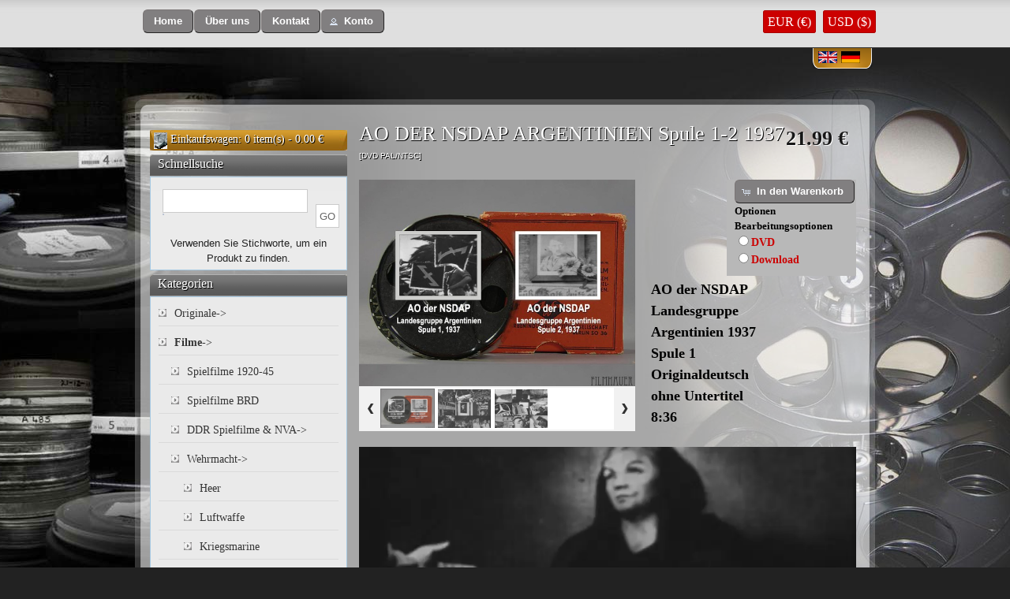

--- FILE ---
content_type: text/html; charset=UTF-8
request_url: https://filmhauer.net/nsdap-argentinien-spule-1937-p-14746.html
body_size: 9171
content:
<!DOCTYPE html PUBLIC "-//W3C//DTD XHTML 1.0 Transitional//EN" "http://www.w3.org/TR/xhtml1/DTD/xhtml1-transitional.dtd">
<html xmlns="//www.w3.org/1999/xhtml" dir="ltr" lang="de">
<head>
<meta http-equiv="Content-Type" content="text/html; charset=utf-8" />
<meta name="viewport" content="width=device-width;, height=device-height;, initial-scale=1.0;, maximum-scale=1.0">

<meta name="google-site-verification" content="u9koE05xFZOw8GrCUsvFHKi5rf-snEMwXtVCFDYk3GU" />

<META NAME="Description" CONTENT="AO DER NSDAP ARGENTINIEN Spule 1-2 1937, FILMHAUER">
<META NAME="Keywords" CONTENT="AO DER NSDAP ARGENTINIEN Spule 1-2 1937, FILMHAUER">
<TITLE>AO DER NSDAP ARGENTINIEN Spule 1-2 1937, FILMHAUER</TITLE>
<base href="https://filmhauer.net/" />
<link rel="stylesheet" type="text/css" href="ext/jquery/ui/redmond/jquery-ui-1.8.6.css" />
<!--<script type="text/javascript" src="http://ajax.googleapis.com/ajax/libs/jquery/1.7.1/jquery.min.js"></script>-->
<script type="text/javascript" src="ext/jquery/jquery-1.8.0.min.js"></script>
<script type="text/javascript" src="ext/jquery/ui/jquery-ui-1.8.6.min.js"></script>

<script src='https://www.google.com/recaptcha/api.js'></script>



    

<script type="text/javascript" src="ext/jquery/bxGallery/jquery.bxGallery.1.1.min.js"></script>
<link rel="stylesheet" type="text/css" href="ext/jquery/fancybox/jquery.fancybox-1.3.4.css" />
<script type="text/javascript" src="ext/jquery/fancybox/jquery.fancybox-1.3.4.pack.js"></script>
<link rel="stylesheet" type="text/css" href="ext/960gs/960_24_col.css" />
<link rel="stylesheet" type="text/css" href="stylesheet.css" />

<!-- Image Mouse over start -->
<script src="js/main.js" type="text/javascript"></script>
<!-- Image Mouse over end -->

<!-- Template -->

<link href="css/reset.css" rel="stylesheet" type="text/css" />
<link href="css/main.css" rel="stylesheet" type="text/css" />
<link media="screen" rel="stylesheet" href="colorbox.css" type="text/css" />


<script type="text/javascript" src="colorbox/jquery.colorbox.js"></script>
<style>
.blinktext{ font-size:14px; }
</style>
<script type="text/javascript">
		$(document).ready(function(){
			//Examples of how to assign the ColorBox event to elements
			$(".example5").colorbox();
			$(".example6").colorbox({iframe:true, innerWidth:480, innerHeight:385});			
			//Example of preserving a JavaScript event for inline calls.
			$("#click").click(function(){ 
				$('#click').css({"background-color":"#f00", "color":"#fff", "cursor":"inherit"}).text("Open this window again and this message will still be here.");
				return false;
			});
			
			(function blink() { 
			  $('.blinktext').delay(1500).fadeOut(1000).fadeIn(500, blink);
			})();
		});
	</script>


<link href="css/fade-slider.css" rel="stylesheet" type="text/css" />

<!-- End -->

<!--  SimpleSuggest -->
   <script language="JavaScript" type="text/javascript" src="ext/jquery/ajax_search.js"></script>
<!--  SimpleSuggest -->
	<script type="text/javascript" src="Scripts/imageCycle.js"></script>
	<script type="text/javascript">
	  $(document).ready(function(){
        $('.pics1').cycle({ 
			fx:     'fade', 
			speed:   3500,
			timeout: 10500, 
		   // next:   '.pics1', 
			pause:   1 
		});
        
        $('.pics2').cycle({ 
			fx:     'fade', 
			speed:   3500, 
			timeout: 12000, 
		   // next:   '.pics2', 
			pause:   1 
		});
        
       	$('.pics3').cycle({ 
			fx:     'fade', 
			speed:   3500, 
			timeout: 13800, 
		   // next:   '.pics3', 
			pause:   1 
		});
        
        $('.pics4').cycle({ 
			fx:     'fade', 
			speed:   3500,
			timeout: 8100, 
			//next:   '.pics4', 
			pause:   1 
    	});
	  });
  </script>
</head>
<body>

<div id="bodyWrapper" class="container_24 ">
<div id="header-wrapper" >
  <div id="header"><!--
    <div class="kontact-button"> <a href="contact.php"><img src="images/kontact.png" alt=" " /></a> </div>
    <!-- end kontact -->
    <div class="uber-uns-button">
    <span class="tdbLink"><a id="tdb1" href="https://filmhauer.net/index.php">Home</a></span><script type="text/javascript">$("#tdb1").button().addClass("ui-priority-secondary").parent().removeClass("tdbLink");</script><span class="tdbLink"><a id="tdb2" href="https://filmhauer.net/about-us.php">Über uns</a></span><script type="text/javascript">$("#tdb2").button().addClass("ui-priority-secondary").parent().removeClass("tdbLink");</script><span class="tdbLink"><a id="tdb3" href="https://filmhauer.net/contact.php">Kontakt</a></span><script type="text/javascript">$("#tdb3").button().addClass("ui-priority-secondary").parent().removeClass("tdbLink");</script><span class="tdbLink"><a id="tdb4" href="https://filmhauer.net/account.php">Konto</a></span><script type="text/javascript">$("#tdb4").button({icons:{primary:"ui-icon-person"}}).addClass("ui-priority-secondary").parent().removeClass("tdbLink");</script>	</div>
    <div style="float:right; margin-top:20px;" >
			<a href="https://filmhauer.net/product_info.php?products_id=14746&currency=EUR" class="curr_eur curr_format">EUR (€)</a>
		<a href="https://filmhauer.net/product_info.php?products_id=14746&currency=USD" class="curr_usd curr_format">USD ($)</a>
		    	    </div>
<!-- Bookmark -->
<script type="text/javascript" language="javascript">
  function bookmark(url, title)
  {
	if (window.sidebar) // firefox
     	window.sidebar.addPanel(title, url, "");
	else if(window.opera && window.print)
	{ // opera
    	var elem = document.createElement('a');
    	elem.setAttribute('href',url);
    	elem.setAttribute('title',title);
    	elem.setAttribute('rel','sidebar');
    	elem.click();
	}
	else if(document.all)// ie
    	window.external.AddFavorite(url, title);
  }
</script>
    <!--
	<div class="checkout">
      <ul>
        <li><a href="product_info.php#" onclick="bookmark('https://filmhauer.net/','Filmahauer')"> <img src="images/bookmark.jpg" alt=" " /></a></li>
      </ul>
    </div>
	
	-->
    <!-- end checkout -->
    	<div class="language-selection-wrapper">
    	<div class="language-flag"> <a href="https://filmhauer.net/nsdap-argentinien-spule-1937-p-14746.html?language=en"><img src="includes/languages/english/images/icon.gif" alt="English" title=" English " width="24" height="15" /></a> </div><div class="language-flag"> <a href="https://filmhauer.net/nsdap-argentinien-spule-1937-p-14746.html?language=de"><img src="includes/languages/german/images/icon.gif" alt="German" title=" German " width="24" height="15" /></a> </div>            </div>
		
    <!-- end language-selection-wrapper -->
  </div>
  <!-- end header -->
</div>
<!--
<div id="header" class="grid_24">
  <div id="storeLogo"><a href="https://filmhauer.net/index.php"><img src="images/store_logo.png" alt="FILMHAUER" title=" FILMHAUER " width="535" height="86" /></a></div>

  <div id="headerShortcuts">
<span class="tdbLink"><a id="tdb5" href="https://filmhauer.net/shopping-cart.php">Warenkorb</a></span><script type="text/javascript">$("#tdb5").button({icons:{primary:"ui-icon-cart"}}).addClass("ui-priority-secondary").parent().removeClass("tdbLink");</script><span class="tdbLink"><a id="tdb6" href="https://filmhauer.net/checkout_shipping.php">Kasse</a></span><script type="text/javascript">$("#tdb6").button({icons:{primary:"ui-icon-triangle-1-e"}}).addClass("ui-priority-secondary").parent().removeClass("tdbLink");</script><span class="tdbLink"><a id="tdb7" href="https://filmhauer.net/account.php">Konto</a></span><script type="text/javascript">$("#tdb7").button({icons:{primary:"ui-icon-person"}}).addClass("ui-priority-secondary").parent().removeClass("tdbLink");</script>  </div>

<script type="text/javascript">
  $("#headerShortcuts").buttonset();
</script>
</div>

<div class="grid_24 ui-widget infoBoxContainer">
  <div class="ui-widget-header infoBoxHeading">&nbsp;&nbsp;<a href="https://filmhauer.net/index.php" class="headerNavigation">Katalog</a> &raquo; <a href="https://filmhauer.net/filme-c-71.html" class="headerNavigation">Filme</a> &raquo; <a href="https://filmhauer.net/nsdap-c-71_34.html" class="headerNavigation">NSDAP</a> &raquo; <a href="https://filmhauer.net/nsdap-argentinien-spule-1937-p-14746.html" class="headerNavigation">DVD PAL/NTSC</a></div>


</div>
-->

<div id="contents-top" style="margin-right:auto; margin-left:auto"></div>
<div id="contents-mid" class="clearfix" >
  	<div id="bodyContent" class="grid_16 push_4">  
  <!--[if gte IE 9]>
  <style type="text/css">
    .gradient {
       filter: none;
    }
  </style>
<![endif]-->
  
  <script language="javascript">
   function valid_product_attr(){
  	var checked = null;
	var inputs = document.getElementsByName('id[6]');
	for (var i = 0; i < inputs.length; i++) {
	  if (inputs[i].checked) {
	   checked = inputs[i];
	   break;
	  }else{
		checked = -1;  
	  }
	}
	if(checked==-1){
		alert("Download oder DVD?"); return false;
	}
   }
  </script>
  <form name="cart_quantity" action="https://filmhauer.net/nsdap-argentinien-spule-1937-p-14746.html?action=add_product" method="post" onSubmit="return valid_product_attr()">
<form name="cart_quantity" action="https://filmhauer.net/nsdap-argentinien-spule-1937-p-14746.html?action=add_product" method="post">

<div>
      <h1 class="dvd-price"> 21.99 &euro;</h1>
  
  <h1 class="dvd-product-title">AO DER NSDAP ARGENTINIEN Spule 1-2 1937<br /><span class="smallText">[DVD PAL/NTSC]</span></h1>  

</div>

<div class="contentContainer">
  <div class="contentText">

  <div class="left width_630">

<div class="buttonSet buttonSet2" style="float:right; background:#B8B8B8; padding:0 0 10px 10px;">

<span class="buttonAction">
<input type="hidden" name="products_id" value="14746" /><span class="tdbLink"><button id="tdb8" type="submit">In den Warenkorb</button></span><script type="text/javascript">$("#tdb8").button({icons:{primary:"ui-icon-cart"}}).addClass("ui-priority-primary").parent().removeClass("tdbLink");</script></span>
	
<!--CHange By gagan  WISHLIST -->


   <!--<div class="buttonSet"><span class="buttonAction"><br /></span></div>-->


   

    <!--------------------added by gagan------------------------->

<div style="font-size:13px;" class="moption">
		<p>
		<div class="p_options"><strong>Optionen</strong></div><input type="hidden" name="option" value="downlaod_product" />	</p>
	<p>
			        	
		  <strong>Bearbeitungsoptionen<br /></strong>
		  <input type="radio" name="id[6]" value="15" id=btn_0 class="pr_options" /><label class='pr_options_lbl' for='btn_0'>DVD</label><br/><input type="radio" name="id[6]" value="14" id=btn_1 class="pr_options" /><label class='pr_options_lbl' for='btn_1'>Download</label><br/>	</p>
</div>
<!----------------------------------------------------------->

</div>


	<script type="text/javascript" src="ext/responsivegallery/js/jquery.tmpl.min.js"></script>
	<script type="text/javascript" src="ext/responsivegallery/js/jquery.easing.1.3.js"></script>
	<script type="text/javascript" src="ext/responsivegallery/js/jquery.elastislide.js"></script>
	<script type="text/javascript" src="ext/responsivegallery/js/gallery.js"></script>

		<link rel="stylesheet" type="text/css" href="ext/responsivegallery/css/style.css" />
		<link rel="stylesheet" type="text/css" href="ext/responsivegallery/css/elastislide.css" />
		<noscript>
			<style>
				.es-carousel ul{
					display:block;
				}
			</style>
		</noscript>
		
		
		
		
		<script id="img-wrapper-tmpl" type="text/x-jquery-tmpl">	
			<div class="rg-image-wrapper">
				{{if itemsCount > 1}}
					<div class="rg-image-nav">
						<a href="#" class="rg-image-nav-prev">Previous Image</a>
						<a href="#" class="rg-image-nav-next">Next Image</a>
					</div>
				{{/if}}
				<div class="rg-image">
				
				</div>
				<div class="tooltip"></div> 
				

				<div class="rg-loading"></div>
				<div class="rg-caption-wrapper">
					<div class="rg-caption" style="display:none;">
						<p></p>
					</div>
				</div>
			</div>
		
		</script>
		

    <!--<div id="piGal" style="float: left;">
      <ul>-->

    <div class="rg-container">
	    <div id="rg-gallery" class="rg-gallery">
					<div class="rg-thumbs">
						<div class="es-carousel-wrapper">
							<div class="es-nav">
								<span class="es-nav-prev">Previous</span>
								<span class="es-nav-next">Next</span>
							</div>
							<div class="es-carousel">
								<ul>

		<li><a href="https://filmhauer.net/images/ao-of-the-nsdap-argentina-reel-1-2-1937.png" target="_blank">
	        <img src="images/ao-of-the-nsdap-argentina-reel-1-2-1937.png" data-large="images/ao-of-the-nsdap-argentina-reel-1-2-1937.png" data-description="" />
		</a></li>
      
<li><a href="https://filmhauer.net/images/2049AO der NSDAP 1.jpg" target="_blank">
			<img src="images/2049AO der NSDAP 1.jpg" data-large="images/2049AO der NSDAP 1.jpg" data-description="" />
			</a></li><li><a href="https://filmhauer.net/images/1122AO der NSDAP Reel 2.jpg" target="_blank">
			<img src="images/1122AO der NSDAP Reel 2.jpg" data-large="images/1122AO der NSDAP Reel 2.jpg" data-description="" />
			</a></li>								</ul>
							</div>
						</div>
						<!-- End Elastislide Carousel Thumbnail Viewer -->
					</div><!-- rg-thumbs -->
				</div><!-- rg-gallery -->
	</div>
	
      <!--</ul>
    </div>-->

<!--<script type="text/javascript">
$('#piGal ul').bxGallery({
  maxwidth: 300,
  maxheight: 200,
  thumbwidth: ,
  thumbcontainer: 300,
  load_image: 'ext/jquery/bxGallery/spinner.gif'
});
</script>-->
	

<!--<script type="text/javascript">
$("#piGal a[rel^='fancybox']").fancybox({
  cyclic: true
});
</script>-->



<span style='font-size:14px;'><div>&nbsp;</div><div>&nbsp;</div><div>&nbsp;</div><div>&nbsp;</div><div>&nbsp;</div><div>&nbsp;</div><div><span style="font-size:18px;"><strong>AO der NSDAP</strong></span></div><div><span style="font-size:18px;"><strong>Landesgruppe</strong></span></div><div><span style="font-size:18px;"><strong>Argentinien 1937</strong></span></div><div><span style="font-size:18px;"><strong>Spule 1</strong></span></div><div><span style="font-size:18px;"><strong>Originaldeutsch</strong></span></div><div><span style="font-size:18px;"><strong>ohne Untertitel</strong></span></div><div><span style="font-size:18px;"><strong>8:36</strong></span></div><div>&nbsp;</div><p><video width="100%" height="auto" controls><source src="videos/videos/AO NSDAP 1.mp4" type="video/mp4">Your browser does not support the video tag.</video></p><div>&nbsp;</div><div><span style="font-size: 18px;"><strong>AO der NSDAP</strong></span></div><div><span style="font-size: 18px;"><strong>Landesgruppe</strong></span></div><div><span style="font-size: 18px;"><strong>Argentinien 1937</strong></span></div><div><span style="font-size: 18px;"><strong>Spule 2</strong></span></div><div><strong style="font-size: 18px;">Originaldeutsch</strong></div><div><span style="font-size:18px;"><strong>ohne Untertitel</strong></span></div><div><strong style="font-size: 18px;">8:55</strong></div><div>&nbsp;</div><p><video width="100%" height="auto" controls><source src="videos/videos/AO NSDAP 2.mp4" type="video/mp4">Your browser does not support the video tag.</video></p><p>&nbsp;</p></span>
   <div ALIGN="center"><table border="0" width="75%" cellspacing="0" cellpadding="2">
      </table></div><br>

<!------------------commented by gagan----------------------->
<!--
    <p><strong>Optionen</strong></p>

    <p>
				  <strong>Bearbeitungsoptionen</strong><br />
		  <input type="radio" name="id[6]" value="15" id=btn_0 /><label for='btn_0'>DVD</label><br/><input type="radio" name="id[6]" value="14" id=btn_1 /><label for='btn_1'>Download</label><br/>    </p>
<!------------------------------------------------------------>
</div>

    <div style="clear: both;"></div>


  </div>


<!-- add by gagan start -->
    <p align="left" class="main" style="display:none;">
Verfügbare Menge&nbsp;&nbsp;<select name="Qty_ProdId_14746"><option value="0">0</option><option value="1" selected="selected">1</option><option value="2">2</option><option value="3">3</option><option value="4">4</option><option value="5">5</option><option value="6">6</option><option value="7">7</option><option value="8">8</option><option value="9">9</option><option value="10">10</option><option value="11">11</option><option value="12">12</option><option value="13">13</option><option value="14">14</option><option value="15">15</option><option value="16">16</option><option value="17">17</option><option value="18">18</option><option value="19">19</option><option value="20">20</option></select>    </p>
    
<!-- add by gagan end -->    
    

<!-- add by gagan start show product code shortcode-->
<!-- add by gagan end product code shortcode-->

<!-- xsell_products_eof //-->
<br /><br /><div style='height:16px;'>&nbsp;</div><!-- xsell_products //-->

<div id="product-display-wrapper">
      <div class="product-display-top">
        <h2>auch Empfehlenswert</h2>
      </div>
      <div class="product-display-mid clearfix">
<div class="product-display-image-and-other-details-wrapper">
          <div class="product-display-image"><a href="https://filmhauer.net/panzergrenadierzug-ausbildung-1944-schnelle-truppen-p-6035.html"><img src="images/panzergrenadierzug-ausbildung-1944-german-schnelle-truppen.png" alt="PANZERGRENADIERZUG AUSBILDUNG 1944 - SCHNELLE TRUPPEN" title=" PANZERGRENADIERZUG AUSBILDUNG 1944 - SCHNELLE TRUPPEN " width="162" height="122" /></a></div>
          <!-- end product-display-image -->
          <div class="product-display-details-wrapper">
            <div class="product-diplay-heading"> <a href="https://filmhauer.net/panzergrenadierzug-ausbildung-1944-schnelle-truppen-p-6035.html">PANZERGRENADIERZUG AUSBILDUNG 1944 - SCHNELLE TRUPPEN</a> </div>
            <div class="product-display-price"> 29.99 &euro;</div>
            <div class="ad-to-cart-link"><a href="#"><img alt=" " src="images/ad-to-cart-button.jpg"></a> <span style="font-size:12px; text-align:right; margin-left:15px;"><a href="#">Add to Cart</a></span> </div>
          </div>
          <!-- end product-display-details-wrapper -->
        </div><div class="product-display-image-and-other-details-wrapper">
          <div class="product-display-image"><a href="https://filmhauer.net/verlorene-wochenschau-170844-deutsche-kstenverteidigung-1944-p-6911.html"><img src="images/verlorene-dw-728-170844---german-coastal-defense-1944.png" alt="VERLORENE WOCHENSCHAU 728 17.08.44 - DEUTSCHE KÜSTENVERTEIDIGUNG 1944" title=" VERLORENE WOCHENSCHAU 728 17.08.44 - DEUTSCHE KÜSTENVERTEIDIGUNG 1944 " width="162" height="122" /></a></div>
          <!-- end product-display-image -->
          <div class="product-display-details-wrapper">
            <div class="product-diplay-heading"> <a href="https://filmhauer.net/verlorene-wochenschau-170844-deutsche-kstenverteidigung-1944-p-6911.html">VERLORENE WOCHENSCHAU 728 17.08.44 - DEUTSCHE KÜSTENVERTEIDIGUNG 1944</a> </div>
            <div class="product-display-price"> 28.00 &euro;</div>
            <div class="ad-to-cart-link"><a href="#"><img alt=" " src="images/ad-to-cart-button.jpg"></a> <span style="font-size:12px; text-align:right; margin-left:15px;"><a href="#">Add to Cart</a></span> </div>
          </div>
          <!-- end product-display-details-wrapper -->
        </div><div class="product-display-image-and-other-details-wrapper">
          <div class="product-display-image"><a href="https://filmhauer.net/dreharbeiten-theresienstadt-theresienstadt-p-1556.html"><img src="images/dreharbeiten-theresienstadt-theresienstadt.png" alt="DREHARBEITEN IN THERESIENSTADT 42 - THERESIENSTADT 44" title=" DREHARBEITEN IN THERESIENSTADT 42 - THERESIENSTADT 44 " width="162" height="122" /></a></div>
          <!-- end product-display-image -->
          <div class="product-display-details-wrapper">
            <div class="product-diplay-heading"> <a href="https://filmhauer.net/dreharbeiten-theresienstadt-theresienstadt-p-1556.html">DREHARBEITEN IN THERESIENSTADT 42 - THERESIENSTADT 44</a> </div>
            <div class="product-display-price"> 36.99 &euro;</div>
            <div class="ad-to-cart-link"><a href="#"><img alt=" " src="images/ad-to-cart-button.jpg"></a> <span style="font-size:12px; text-align:right; margin-left:15px;"><a href="#">Add to Cart</a></span> </div>
          </div>
          <!-- end product-display-details-wrapper -->
        </div></div>
      <!-- end product-display -->
      <div class="product-display-bottom"></div>
</div>
<!-- xsell_products_eof //-->
<input type="hidden" name="number_of_uploads" /></div>


    </form>  


</div> <!-- bodyContent //-->

<div id="leftcol" class="grid_4 pull_16">
<!--
<div class="shopping-cart-carruncy-wrapper"> 
	<span style="margin-left:10px; float:left; margin-right:10px; margin-top:3px;"><img alt=" " src="images/checkout.png"></span> 
    <span style="margin-left:5px; float:left;"><a href="https://filmhauer.net/checkout_shipping.php" style="color:#fff; text-decoration:none;">Check Out</a></span> 
</div>
-->

  <div class="ui-widget infoBoxContainer"><div class="shopping-cart-carruncy-wrapper"> <span style="margin:3px 4px 0 5px; float:left;"><img alt=" " src="images/mycart.png"></span> <span style="float:left;"><a href="https://filmhauer.net/shopping-cart.php">Einkaufswagen</a>: 0 item(s) - 0.00 &euro;</span> </div>  </div>
<div class="ui-widget infoBoxContainer">  <div class="ui-widget-header infoBoxHeading">Schnellsuche</div>  <div class="ui-widget-content infoBoxContents" style="text-align: center;">    <form name="quick_find" action="https://filmhauer.net/advanced-search-result.php" method="get">    <input type="text" name="keywords" size="10" maxlength="100" style="width: 75%" class="search-field" id="txtSearch" onkeyup="searchSuggest();" autocomplete="off" /> <div id="search_suggest" ></div> &nbsp;<input type="hidden" name="search_in_description" value="1" /><input type="submit" class="search-button1" value="GO" name="button"><div>Verwenden Sie Stichworte, um ein Produkt zu finden.</div>    </form>  </div></div>

<div class="ui-widget infoBoxContainer category_box">  <div class="ui-widget-header infoBoxHeading">Kategorien</div>  <div class="ui-widget-content category-mid clearfix"><ul><li class=""><a href="https://filmhauer.net/originale-c-29.html">Originale-&gt;</a></li><li class=""><a href="https://filmhauer.net/filme-c-71.html"><strong>Filme</strong>-&gt;</a></li><li class="cat-sub cat-sub-1"><a href="https://filmhauer.net/spielfilme-1920-c-71_22.html">Spielfilme 1920-45</a></li><li class="cat-sub cat-sub-1"><a href="https://filmhauer.net/spielfilme-c-71_63.html">Spielfilme BRD</a></li><li class="cat-sub cat-sub-1"><a href="https://filmhauer.net/spielfilme-c-71_49.html">DDR Spielfilme & NVA-&gt;</a></li><li class="cat-sub cat-sub-1"><a href="https://filmhauer.net/wehrmacht-c-71_90.html">Wehrmacht-&gt;</a></li><li class="cat-sub cat-sub-2"><a href="https://filmhauer.net/heer-c-71_90_26.html">Heer</a></li><li class="cat-sub cat-sub-2"><a href="https://filmhauer.net/luftwaffe-c-71_90_23.html">Luftwaffe</a></li><li class="cat-sub cat-sub-2"><a href="https://filmhauer.net/kriegsmarine-c-71_90_25.html">Kriegsmarine</a></li><li class="cat-sub cat-sub-2"><a href="https://filmhauer.net/waffen-c-71_90_27.html">Waffen-SS & SA</a></li><li class="cat-sub cat-sub-2"><a href="https://filmhauer.net/empfehlungen-c-71_90_92.html">Empfehlungen</a></li><li class="cat-sub cat-sub-1"><a href="https://filmhauer.net/kriegsschauplatz-c-71_108.html">Kriegsschauplatz-&gt;</a></li><li class="cat-sub cat-sub-1"><a href="https://filmhauer.net/nachrichten-c-71_31.html">Nachrichten-&gt;</a></li><li class="cat-sub cat-sub-2"><a href="https://filmhauer.net/deutsche-wochenschau-c-71_31_129.html">Deutsche Wochenschau-&gt;</a></li><li class="cat-sub cat-sub-2"><a href="https://filmhauer.net/europa-woche-c-71_31_88.html">Europa Woche</a></li><li class="cat-sub cat-sub-2"><a href="https://filmhauer.net/deulig-tonwoche-1932-c-71_31_125.html">Deulig-Tonwoche 1932-39</a></li><li class="cat-sub cat-sub-2"><a href="https://filmhauer.net/tonwoche-1933-c-71_31_126.html">Ufa-Tonwoche 1933-40</a></li><li class="cat-sub cat-sub-2"><a href="https://filmhauer.net/descheg-monatsschau-c-71_31_89.html">Descheg Monatsschau</a></li><li class="cat-sub cat-sub-2"><a href="https://filmhauer.net/ausland-tonwoche-c-71_31_87.html">Ausland Tonwoche</a></li><li class="cat-sub cat-sub-2"><a href="https://filmhauer.net/bavaria-tonwoche-c-71_31_130.html">Bavaria Tonwoche</a></li><li class="cat-sub cat-sub-2"><a href="https://filmhauer.net/foxufadeulig-tonwoche-c-71_31_98.html">Fox/Ufa/Deulig Tonwoche</a></li><li class="cat-sub cat-sub-2"><a href="https://filmhauer.net/junges-europa-c-71_31_97.html">Junges Europa</a></li><li class="cat-sub cat-sub-2"><a href="https://filmhauer.net/monats-bildbericht-c-71_31_91.html">Monats-Bildbericht</a></li><li class="cat-sub cat-sub-2"><a href="https://filmhauer.net/ostland-woche-c-71_31_122.html">Ostland Woche</a></li><li class="cat-sub cat-sub-2"><a href="https://filmhauer.net/ostmark-wochenschau-c-71_31_127.html">Ostmark Wochenschau</a></li><li class="cat-sub cat-sub-2"><a href="https://filmhauer.net/welt-film-c-71_31_105.html">Welt im Film</a></li><li class="cat-sub cat-sub-2"><a href="https://filmhauer.net/sterreich-bild-c-71_31_99.html">Österreich in Bild und Ton</a></li><li class="cat-sub cat-sub-2"><a href="https://filmhauer.net/weltspiegel-schmalfilm-c-71_31_100.html">Weltspiegel / Schmalfilm</a></li><li class="cat-sub cat-sub-1"><a href="https://filmhauer.net/nsdap-c-71_34.html"><strong>NSDAP</strong>-&gt;</a></li><li class="cat-sub cat-sub-2"><a href="https://filmhauer.net/adolf-hitler-c-71_34_132.html">Adolf Hitler</a></li><li class="cat-sub cat-sub-2"><a href="https://filmhauer.net/veranstaltungen-c-71_34_94.html">Veranstaltungen</a></li><li class="cat-sub cat-sub-2"><a href="https://filmhauer.net/politiker-c-71_34_93.html">Politiker</a></li><li class="cat-sub cat-sub-2"><a href="https://filmhauer.net/aktion-euthanasie-c-71_34_84.html">Aktion T-4 Euthanasie</a></li><li class="cat-sub cat-sub-2"><a href="https://filmhauer.net/archiv-persnlichkeiten-c-71_34_133.html">Archiv Persönlichkeiten</a></li><li class="cat-sub cat-sub-2"><a href="https://filmhauer.net/grossdeutschland-c-71_34_121.html">Grossdeutschland</a></li><li class="cat-sub cat-sub-2"><a href="https://filmhauer.net/judenpolotik-c-71_34_85.html">Judenpolotik</a></li><li class="cat-sub cat-sub-1"><a href="https://filmhauer.net/ausland-c-71_96.html">Ausland-&gt;</a></li><li class="cat-sub cat-sub-2"><a href="https://filmhauer.net/skandinavisch-c-71_96_44.html">skandinavisch</a></li><li class="cat-sub cat-sub-2"><a href="https://filmhauer.net/italienisch-c-71_96_42.html">italienisch</a></li><li class="cat-sub cat-sub-2"><a href="https://filmhauer.net/japanisch-c-71_96_86.html">japanisch</a></li><li class="cat-sub cat-sub-2"><a href="https://filmhauer.net/niederlndisch-c-71_96_116.html">niederländisch</a></li><li class="cat-sub cat-sub-2"><a href="https://filmhauer.net/russisch-c-71_96_104.html">russisch</a></li><li class="cat-sub cat-sub-2"><a href="https://filmhauer.net/tschechisch-c-71_96_102.html">tschechisch</a></li><li class="cat-sub cat-sub-2"><a href="https://filmhauer.net/ungarisch-c-71_96_101.html">ungarisch</a></li><li class="cat-sub cat-sub-2"><a href="https://filmhauer.net/usa-c-71_96_117.html">USA</a></li><li class="cat-sub cat-sub-1"><a href="https://filmhauer.net/ausbildung-jugend-c-71_48.html">Ausbildung & Jugend</a></li><li class="cat-sub cat-sub-1"><a href="https://filmhauer.net/english-language-c-71_45.html">English Language</a></li><li class="cat-sub cat-sub-1"><a href="https://filmhauer.net/reichsbahn-c-71_28.html">Reichsbahn</a></li><li class="cat-sub cat-sub-1"><a href="https://filmhauer.net/privataufnahmen-c-71_41.html">Privataufnahmen</a></li><li class="cat-sub cat-sub-1"><a href="https://filmhauer.net/auslndische-freiwilligen-c-71_57.html">Ausländische Freiwilligen</a></li><li class="cat-sub cat-sub-1"><a href="https://filmhauer.net/kultur-c-71_39.html">Kultur</a></li><li class="cat-sub cat-sub-1"><a href="https://filmhauer.net/1wk-c-71_47.html">1WK</a></li><li class="cat-sub cat-sub-1"><a href="https://filmhauer.net/berlin-olympia-sports-c-71_103.html">Berlin Olympia & Sports</a></li><li class="cat-sub cat-sub-1"><a href="https://filmhauer.net/farbaufnahmen-c-71_107.html">Farbaufnahmen</a></li><li class="cat-sub cat-sub-1"><a href="https://filmhauer.net/kriegsverbrechen-c-71_33.html">Kriegsverbrechen</a></li><li class=""><a href="https://filmhauer.net/bibliotekebookfotos-c-32.html">Bibliotek/eBook/Fotos</a></li><li class=""><a href="https://filmhauer.net/soldatenlieder-runkfunk-c-30.html">Soldatenlieder und Runkfunk</a></li><li class=""><a href="https://filmhauer.net/auktion-c-43.html">Auktion</a></li></ul></div></div>
<div class="ui-widget infoBoxContainer">  <div class="ui-widget-header infoBoxHeading">Info Pages</div>  <div class="ui-widget-content infoBoxContents"><table border="0" width="100%" cellspacing="0" cellpadding="1"><tr><td class="bg_list2"><a target="" href="https://filmhauer.net/banner-werbung-pm-6.html">Banner Werbung</a></td></tr><tr><td class="bg_list2"><a target="" href="https://filmhauer.net/ber-uns-pm-2.html">ÜBER UNS</a></td></tr><tr><td class="bg_list2"><a target="" href="https://filmhauer.net/privacy-pm-5.html">Privacy</a></td></tr><tr><td class="bg_list2"><a target="" href="https://filmhauer.net/term-condition-pm-8.html">Term & Condition</a></td></tr></table></div></div><div class="ui-widget infoBoxContainer">  <div class="ui-widget-header infoBoxHeading">Artikel empfehlen</div>  <div class="ui-widget-content infoBoxContents"  style="text-align: center;"><a href="https://filmhauer.net/tell_a_friend.php?products_id=14746"><img src="images/social_bookmarks/email.png" border="0" title="Empfehelen via E-Mail" alt="Empfehelen via E-Mail" /></a> <a href="http://www.facebook.com/share.php?u=https%3A%2F%2Ffilmhauer.net%2Fnsdap-argentinien-spule-1937-p-14746.html" target="_blank"><img src="images/social_bookmarks/facebook.png" border="0" title="Empfehlen &amp;uuml;ber Facebook" alt="Empfehlen &amp;uuml;ber Facebook" /></a> <a href="http://twitter.com/home?status=https%3A%2F%2Ffilmhauer.net%2Fnsdap-argentinien-spule-1937-p-14746.html" target="_blank"><img src="images/social_bookmarks/twitter.png" border="0" title="Empfehlen &amp;uuml;ber Twitter" alt="Empfehlen &amp;uuml;ber Twitter" /></a> <a href="http://www.google.com/buzz/post?url=https%3A%2F%2Ffilmhauer.net%2Fnsdap-argentinien-spule-1937-p-14746.html" target="_blank"><img src="images/social_bookmarks/google_buzz.png" border="0" title="Empfehelen &amp;uuml;ber Google Buzz" alt="Empfehelen &amp;uuml;ber Google Buzz" /></a> <a href="http://digg.com/submit?url=https%3A%2F%2Ffilmhauer.net%2Fnsdap-argentinien-spule-1937-p-14746.html" target="_blank"><img src="images/social_bookmarks/digg.png" border="0" title="Empfehlen &amp;uuml;ber Digg" alt="Empfehlen &amp;uuml;ber Digg"/></a></div></div></div>


</div>
<div id="contents-bottom"></div>
<div id="footer-wrapper">
    <div id="footer">
      <div class="footer-social-icons">
        <ul>
          <li><a href="privacy.php"><img src="images/daten.png" alt="" /></a></li>
          <!--
		  <li><a href="#"><img src="images/fb.png" alt=" " /></a></li>
          <li><a href="#"><img src="images/twitt.png" alt=" " /></a></li>
		  -->
        </ul>
      </div>
      <!-- end footer-social-icons -->
    </div>
    <!-- end footer -->
  </div>

<!-- popup css start -->
<style type="text/css">
 .modal {
    position: fixed; 
    z-index: 99999; 
    left: 0;
    top: 0;
    width: 100%; 
    height: 100%; 
    overflow: auto; 
    background-color: rgb(0,0,0); 
    background-color: rgba(0,0,0,0.4); 
}
.modal-content {
    background-color: #fefefe;
    margin: 15% auto; 
    padding: 10px;
    border: 1px solid #888;
    /*width: 60%;*/ 
	width:600px;
	border-radius:10px;
}
.close {
    color: #aaa;
    float: right;
    font-size: 28px;
    font-weight: bold;
}

.close:hover,
.close:focus {
    color: black;
    text-decoration: none;
    cursor: pointer;
}

.modal_loader
{
	position: fixed;
	z-index: 999;
	height: 100%;
	width: 100%;
	top: 0;
	left: 0;
	background-color: Black;
	filter: alpha(opacity=60);
	opacity: 0.6;
	-moz-opacity: 0.8;
}
		
.modal_loader .center
{
	z-index: 1000;
	margin: 300px auto;
	padding: 10px;
	width: 130px;
	background-color: White;
	border-radius: 10px;
	filter: alpha(opacity=100);
	opacity: 1;
	-moz-opacity: 1;
}
.modal_loader .center img
{
	height: 128px;
	width: 128px;
}
</style>
<script language="javascript">
function check_account_form(form_name){
	error = false;
	error_message = "Notwendige Angaben fehlen!\nBitte richtig ausfällen.\n\n";	
	form = form_name;
	check_radio("newsletter", "Rundschreiben is Required");	
	check_radio("customers_interest", "INTERESSENGEBIET is Required Field");	
	if (error == true) {
		alert(error_message);
		return false;
	} else {
		submitted = true;
		return true;
	}
}
function check_radio(field_name, message) {
  var isChecked = false;

  if (form.elements[field_name] && (form.elements[field_name].type != "hidden")) {
    var radio = form.elements[field_name];

    for (var i=0; i<radio.length; i++) {
      if (radio[i].checked == true) {
        isChecked = true;
        break;
      }
    }

    if (isChecked == false) {
      error_message = error_message + "* " + message + "\n\n";
      error = true;
    }
  }
}
$(document).ready(function(){
   $(".close").click(function(){
        $(".modal").hide();
    });
});
</script>
<!-- popup css end -->


<script type="text/javascript">
$('.productListTable tr:nth-child(even)').addClass('alt');
</script>

</div> <!-- bodyWrapper //-->

<script type="text/javascript">
  var _gaq = _gaq || [];
  _gaq.push(['_setAccount', 'UA-80088446-1']);
  _gaq.push(['_trackPageview']);
  (function() {
    var ga = document.createElement('script'); ga.type = 'text/javascript'; ga.async = true;
	ga.src=('https:' == document.location.protocol ? 'https://' : 'http://') + 'stats.g.doubleclick.net/dc.js';
    var s = document.getElementsByTagName('script')[0]; s.parentNode.insertBefore(ga, s);
  })();
</script>
</body>
</html><script type="text/javascript">
var flag=true;
$(function (){

	$('#check_all').click(function() {
		if(flag==true){			
			$('.wish_list').attr('checked', true);
			flag=false;
		}else if(flag==false){
			$('.wish_list').attr('checked', false);
			flag=true;
		}		
		
	});
	
})
</script>
	<script type="text/javascript">

	// Load this script once the document is ready
	$(document).ready(function () {

		$("#rg-gallery").bind("mouseenter", function(){
			$('.rg-image').mouseenter(function(e) {
				var im=$(".screenshot").attr("rel");
				// Calculate the position of the image tooltip
				x = e.pageX - $(".rg-image").offset().left;
				y = e.pageY - $(".rg-image").offset().top;
				// Set the z-index of the current item, 
				// make sure it's greater than the rest of thumbnail items
				// Set the position and display the image tooltip
				$(".tooltip").html('<img src="' + im + '"><span class="overlay"></span>');
				$(".rg-image").css('z-index','15')
				$(".tooltip").css({'top': y + 10,'left': x + 20,'display':'block'});
				
			}).mousemove(function(e) {
				// Calculate the position of the image tooltip			
				x = e.pageX - $(".rg-image").offset().left;
				y = e.pageY - $(".rg-image").offset().top;
				// This line causes the tooltip will follow the mouse pointer
				$(".tooltip").css({'top': y + 10,'left': x + 20});
				
			}).mouseleave(function() {
				// Reset the z-index and hide the image tooltip 
				$(".rg-image").css('z-index','1');
				$(".tooltip").animate({"opacity": "hide"}, "fast");
			});
        
		});

	});
	</script>
	<style>

.thumbnail-item { 
	/* position relative so that we can use position absolute for the tooltip */
	position: relative; 
	float: left;  
	margin: 0px 5px; 
}

.thumbnail-item a { 
	display: block; 
}

.thumbnail-item img.thumbnail {
	border:3px solid #ccc;	
}
		
.tooltip { 
position: absolute;
padding: 0px 0 0 0px;
z-index: 1000;
border: 7px solid #000;
display:none;
}
	</style>




--- FILE ---
content_type: text/css
request_url: https://filmhauer.net/ext/responsivegallery/css/elastislide.css
body_size: 518
content:
/* Elastislide Style */
.es-carousel-wrapper{
	background: #F1F1F1;
	padding:2px 27px;
	position:relative;
	position:relative;
	margin-bottom:20px;
}
.es-carousel{
	overflow:hidden;
	background:#fff;
}
.es-carousel ul{
	display:none;
}
.es-carousel ul li{
	height:50px;
	float:left;
	display:block;
	margin-top:1px;
	margin-bottom:2px;
	overflow:hidden;
}
.es-carousel ul li a{
	display:block;
	border-width:1px !important;
	border-style:solid;
	border-color:#fff;
	opacity:0.8;
	-webkit-touch-callout:none;
	/* option */
	-webkit-transition: all 0.2s ease-in-out;
	-moz-transition: all 0.2s ease-in-out;
	-o-transition: all 0.2s ease-in-out;
	-ms-transition: all 0.2s ease-in-out;
	transition: all 0.2s ease-in-out;
}
.es-carousel ul li.selected a{
	border-color:#555;
}
.es-carousel ul li a img{
	display:block;
	border:none;
	max-height:100%;
	max-width:100%;
}
.es-nav span{
	position:absolute;
	top:50%;
	left:8px;
	background:transparent url(../images/nav_thumbs.png) no-repeat top left;
	width:14px;
	height:26px;
	margin-top:-13px;
	text-indent:-9000px;
	cursor:pointer;
	opacity:0.8;
}
.es-nav span.es-nav-next{
	right:8px;
	left:auto;
	background-position:top right;
}
.es-nav span:hover{
	opacity:1.0;
}